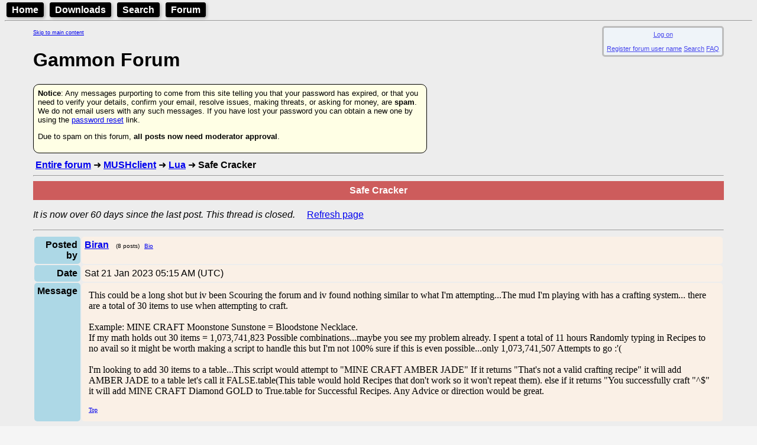

--- FILE ---
content_type: text/html; charset=utf-8
request_url: https://www.gammon.com.au/forum/bbshowpost.php?bbsubject_id=15022
body_size: 9467
content:
<!DOCTYPE html>
<html lang="en">
<head>
<!-- This document is hand-crafted in HTML by Nick Gammon -->

<meta charset="UTF-8">
<meta name="google-site-verification" content="KptDUaIc-O_rfvV30ttczn66Zg6fL9UWq1fVovU8RGs" />

<title>Gammon Forum : MUSHclient : Lua : Safe Cracker</title>

<meta name=description content="Gammon Forum : MUSHclient : Lua : Safe Cracker">
<meta name=keywords content="forum, topics, subjects">
<link rel="alternate" type="application/rss+xml" 
  href="/rss/forum.xml" title="Forum RSS Feed">

<link type="text/css" rel="stylesheet" href="/style.css?v=13">

<meta name="viewport" content="width=device-width, initial-scale=1.0">


<style>
  body {color:black; }
  body {background-color: #F5F5F5; }
</style>
<link rel='stylesheet' href='/style.css?v=1624665633'>
<link rel='stylesheet' href='/admin/showtable.css?v=1636769954'>
<link rel='stylesheet' href='/hhs/hhs.css?v=1628119143'>


<style>
  @media screen and (min-width: 600px) {
    .indented {
        margin-left: 3em;
        margin-right: 3em;
      }
  }

  .form_style
    {
    margin-left:1em;
    margin-bottom:2em;
    border-spacing:10px 10px;
    border-width:7px;
    border-color:DeepSkyBlue;
    border-style:solid;
    border-radius:10px;
    background-color:AliceBlue;
    padding:1em;
    display: inline-block;
    font-size:80%;
    }

  .info_style
    {
    margin-left:1em;
    margin-bottom:1em;
    padding:5px;
    background-color:AliceBlue;
    opacity:0.7;
    display: inline-block;
    font-size:70%;
    text-align:center;
    float:right;
    }

  .motd_style
    {
    margin-left:1em;
    margin-bottom:2em;
    border-spacing:10px 10px;
    border-width:3px;
    border-color:SandyBrown;
    border-style:solid;
    border-radius:10px;
    background-color:SeaShell;
    padding:1em;
    display: inline-block;
    box-shadow:3px 3px 5px black;
    }

.Menu {


  background-color:black;
  color: white;
  padding: 2px;
  margin: 3px;
  font-family: Arial, Helvetica, sans-serif;
  font-weight: bold;
  border: 2px solid black;
  border-radius: 4px;
  width: fit-content;
  display: inline;
  box-shadow: 2px 2px 5px darkgray;

}

.Menu:hover {
}

.Menu a {
  text-decoration: none;
  color: inherit;
  padding-right: 5px;
  padding-left: 5px;
  border: 1px;
}

.Menu a:hover {
  color: yellow;
}



</style>

</head>

<body>

<header>

<nav>
<div class='Menu'><a href="/welcome.html">Home</a></div>
<div class='Menu'><a href="/downloads.htm">Downloads</a></div>
<div class='Menu'><a href="/search.htm">Search</a></div>
<div class='Menu'><a href="/forum/">Forum</a></div>
</nav>

<hr>


</header>


<div class=indented>

<a href="#main-content" class="skip-link" style="font-size:xx-small;">Skip to main content</a><div class = "info_style" id="info_style" ><div id='logon'><a href="/forum/bbshowpost.php?action=sso_logon_form">Log on</a>
</div>
<br><a href="//www.gammon.com.au/forum/bbuseredit.php" target="_blank">Register forum user name</a>
 <a href="//www.gammon.com.au/forum/bbsearch.php">Search</a>
 <a href="/forum/bbshowpost.php?bbsection_id=4">FAQ</a>
</div><br>
<a name=top></a>
<h1>Gammon Forum</h1>
<div style="font-size:small;background-color:hsl(60, 100%, 95%); max-width:50em; padding:7px; border: solid black 1px; border-radius:10px; margin-top:10px; margin-bottom:10px;">
<b>Notice</b>: Any messages purporting to come from this site telling you that your password has expired, or that you need to verify your details, confirm your email, resolve issues, making threats, or asking for money, are <b>spam</b>. We do not email users with any such messages. If you have lost your password you can obtain a new one by using the <a href="/forum/index.php?action=sso_forgot_password">password reset</a> link.
<p>Due to spam on this forum, <b>all posts now need moderator approval</b>.
</div>

<main id="main-content">&nbsp;<b><a href="//www.gammon.com.au/forum/bbshowpost.php">Entire forum</a>
</b>
&#10140;&nbsp;<b><a href="//www.gammon.com.au/forum/bbshowpost.php?bbsection_id=1">MUSHclient</a>
</b>
&#10140;&nbsp;<b><a href="//www.gammon.com.au/forum/bbshowpost.php?bbtopic_id=113">Lua</a>
</b>
&#10140;&nbsp;<b>Safe Cracker</b><br>
<hr>
<table border=0 cellpadding=5 bgcolor="#CD5C5C" width="100%">
<tr bgcolor="#CD5C5C" align=center>
<th><font color="#FFFFFF">
<b>Safe Cracker</b>
</font></th></tr>
</table>
<p>
<i>It is now over 60 days since the last post. This thread is closed.</i>&nbsp;&nbsp;
&nbsp;&nbsp;<a href="//www.gammon.com.au/forum/bbshowpost.php?bbsubject_id=15022&amp;page=1" rel="nofollow">Refresh page</a>
</p><hr>
<a name="reply0"></a><a name="85786"></a>
<table class='showtable'>
  <tr id="Posted by_row_id">
    <th><b>Posted by</b></td>
    <td><a href="//www.gammon.com.au/forum/bbshowbio.php?bbuser_id=11782" target="_blank"><b>Biran</b></a>
&nbsp;&nbsp;<font size=1>(8 posts)</font>&nbsp;&nbsp;<font size=1><a href="//www.gammon.com.au/forum/bbshowbio.php?bbuser_id=11782" target="_blank">Bio</a>
</font></td>
  </tr>
  <tr id="Date_row_id">
    <th><b>Date</b></td>
    <td>Sat 21 Jan 2023 05:15 AM (UTC)</td>
  </tr>
  <tr id="Message_row_id">
    <th><b>Message</b></td>
    <td><div class=postbody><table width="100%"><tr><td>This could be a long shot but iv been Scouring the forum and iv found nothing similar to what I&#039;m attempting...The mud I&#039;m playing with has a crafting system... there are a total of 30 items to use when attempting to craft.<br />
<br />
Example: MINE CRAFT Moonstone Sunstone = Bloodstone Necklace.<br />
If my math holds out 30 items = 1,073,741,823 Possible combinations...maybe you see my problem already. I spent a total of 11 hours Randomly typing in Recipes to no avail so it might be worth making a script to handle this but I&#039;m not 100% sure if this is even possible...only 1,073,741,507 Attempts to go :&#039;(<br />
<br />
I&#039;m looking to add 30 items to a table...This script would attempt to &quot;MINE CRAFT AMBER JADE&quot; If it returns &quot;That&#039;s not a valid crafting recipe&quot; it will add AMBER JADE to a table let&#039;s call it FALSE.table(This table would hold Recipes that don&#039;t work so it won&#039;t repeat them). else if it returns &quot;You successfully craft &quot;^$&quot; it will add MINE CRAFT Diamond GOLD to  True.table for Successful Recipes. Any Advice or direction would be great.</td></tr><tr align=right><td><font size=1><a href="#top">Top</a> </font></td></tr></table>
</div></td>
  </tr>
</table>
<script>
</script>
<hr>
<a name="reply1"></a><a name="85787"></a>
<table class='showtable'>
  <tr id="Posted by_row_id">
    <th><b>Posted by</b></td>
    <td><a href="//www.gammon.com.au/forum/bbshowbio.php?bbuser_id=1" target="_blank"><b>Nick Gammon</b></a>
<font size=1>&nbsp;&nbsp;Australia</font>&nbsp;&nbsp;<font size=1>(23,166 posts)</font>&nbsp;&nbsp;<font size=1><a href="//www.gammon.com.au/forum/bbshowbio.php?bbuser_id=1" target="_blank">Bio</a>
</font>&nbsp;&nbsp;<font size=1><i>Forum Administrator</i></font></td>
  </tr>
  <tr id="Date_row_id">
    <th><b>Date</b></td>
    <td><a href="//www.gammon.com.au/forum/?id=15022&reply=1#reply1">Reply #1</a> on Sat 21 Jan 2023 06:46 AM (UTC)</td>
  </tr>
  <tr id="Message_row_id">
    <th><b>Message</b></td>
    <td><div class=postbody><table width="100%"><tr><td>How many reagents for each recipe? If there are only two, then you only have 900 combinations (30 x 30) not 1,073,741,823.<br />
<br />
It&#039;s a little hard to believe that the MUD designers expect each player to try 1,073,741,823 lots of recipes. That would, if nothing else, tie up a lot of server time.<br />
<br />
How did you arrive at 1073741823? 30 isn&#039;t even a factor of it.</td></tr><tr><td><hr >
<font size=1 color="#808080">- Nick Gammon<br />
<br />
www.gammon.com.au, www.mushclient.com</font></td></tr><tr align=right><td><font size=1><a href="#top">Top</a> </font></td></tr></table>
</div></td>
  </tr>
</table>
<script>
</script>
<hr>
<a name="reply2"></a><a name="85788"></a>
<table class='showtable'>
  <tr id="Posted by_row_id">
    <th><b>Posted by</b></td>
    <td><a href="//www.gammon.com.au/forum/bbshowbio.php?bbuser_id=1" target="_blank"><b>Nick Gammon</b></a>
<font size=1>&nbsp;&nbsp;Australia</font>&nbsp;&nbsp;<font size=1>(23,166 posts)</font>&nbsp;&nbsp;<font size=1><a href="//www.gammon.com.au/forum/bbshowbio.php?bbuser_id=1" target="_blank">Bio</a>
</font>&nbsp;&nbsp;<font size=1><i>Forum Administrator</i></font></td>
  </tr>
  <tr id="Date_row_id">
    <th><b>Date</b></td>
    <td><a href="//www.gammon.com.au/forum/?id=15022&reply=2#reply2">Reply #2</a> on Sat 21 Jan 2023 06:49 AM (UTC)</td>
  </tr>
  <tr id="Message_row_id">
    <th><b>Message</b></td>
    <td><div class=postbody><table width="100%"><tr><td>If my maths holds up, then if you do indeed need to try 1,073,741,823 recipe combinations, and if you are able to do one a second, it would take 34 years to find all the recipes. Surely the MUD will have shut down by then?</td></tr><tr><td><hr >
<font size=1 color="#808080">- Nick Gammon<br />
<br />
www.gammon.com.au, www.mushclient.com</font></td></tr><tr align=right><td><font size=1><a href="#top">Top</a> </font></td></tr></table>
</div></td>
  </tr>
</table>
<script>
</script>
<hr>
<a name="reply3"></a><a name="85791"></a>
<table class='showtable'>
  <tr id="Posted by_row_id">
    <th><b>Posted by</b></td>
    <td><a href="//www.gammon.com.au/forum/bbshowbio.php?bbuser_id=11782" target="_blank"><b>Biran</b></a>
&nbsp;&nbsp;<font size=1>(8 posts)</font>&nbsp;&nbsp;<font size=1><a href="//www.gammon.com.au/forum/bbshowbio.php?bbuser_id=11782" target="_blank">Bio</a>
</font></td>
  </tr>
  <tr id="Date_row_id">
    <th><b>Date</b></td>
    <td><a href="//www.gammon.com.au/forum/?id=15022&reply=3#reply3">Reply #3</a> on Sat 21 Jan 2023 05:07 PM (UTC)</td>
  </tr>
  <tr id="Message_row_id">
    <th><b>Message</b></td>
    <td><div class=postbody><table width="100%"><tr><td>All the items are listed below..I Should also mention the help file says that they must be in alphabetical order to work...so Moonstone is before Sunstone to craft..so which could narrow down the recipes significantly..I talked to the owner and he said the largest crafting recipe is 8 items and none of the recipes require only 1 item.<br />
<br />
Mine Craft (item)(item)(item)(item)ect ect ect<br />
<br />
<br />
<br />
(Glowing) (Humming) a bloodstone necklace<br />
a sunstone<br />
a serpentine gemstone<br />
an onyx gemstone<br />
a moonstone gemstone<br />
a ruby gemstone<br />
a jade gemstone<br />
an amber gem<br />
a turquoise gem<br />
an amethyst gemstone<br />
a diamond<br />
a rose quartz<br />
a cubic zirconia<br />
a garnet stone<br />
a pearl<br />
some slime<br />
a gold nugget<br />
a sliver of silver<br />
a rock<br />
some dust<br />
iron nugget<br />
a crystal<br />
A rock made of obsidian<br />
Some volcanic ash<br />
Some platinum shards<br />
an agate stone<br />
an opal<br />
a topaz gem<br />
a blue sapphire gem<br />
an emerald gemstone<br />
some dirt</td></tr><tr align=right><td><font size=1><a href="#top">Top</a> </font></td></tr></table>
</div></td>
  </tr>
</table>
<script>
</script>
<hr>
<a name="reply4"></a><a name="85793"></a>
<table class='showtable'>
  <tr id="Posted by_row_id">
    <th><b>Posted by</b></td>
    <td><a href="//www.gammon.com.au/forum/bbshowbio.php?bbuser_id=1" target="_blank"><b>Nick Gammon</b></a>
<font size=1>&nbsp;&nbsp;Australia</font>&nbsp;&nbsp;<font size=1>(23,166 posts)</font>&nbsp;&nbsp;<font size=1><a href="//www.gammon.com.au/forum/bbshowbio.php?bbuser_id=1" target="_blank">Bio</a>
</font>&nbsp;&nbsp;<font size=1><i>Forum Administrator</i></font></td>
  </tr>
  <tr id="Date_row_id">
    <th><b>Date</b></td>
    <td><a href="//www.gammon.com.au/forum/?id=15022&reply=4#reply4">Reply #4</a> on Sat 21 Jan 2023 08:42 PM (UTC)</td>
  </tr>
  <tr id="Message_row_id">
    <th><b>Message</b></td>
    <td><div class=postbody><table width="100%"><tr><td>OK, given those limitations, I see that the calculations would be:<br />
<br />
<div class="codetag"><span class="notranslate"><pre><code>
2 items: 29
3 items: 29 * 28 = 812
4 items: 812 * 27 = 21924
5 items: 21924 * 26

and so on ...
</code></pre></span></div><br />
<br />
So the first item in your list (once you sort it alphabetically) can combine with 29 other items, so that is 29 things to try. And if it  has 3 reagents, then for each of those 29 you can combine with a further 28 giving 812 possibilities. For each of those 812 you can combine with another 27, and so on.<br />
<br />
I wrote some Lua code to test out how many there would be:<br />
<br />
<div class="codetag"><span class="notranslate"><pre><code>
-- work out crafting recipe

MIN_REAGENTS = 1
MAX_REAGENTS = 8

REAGENT_COUNT = 30

local count = 0

for reagent = 1, REAGENT_COUNT - 1 do
  print ()
  print (&quot;Starting with reagent&quot;, reagent)
  print ()

  local previous = 1
  for reagents = MIN_REAGENTS, MAX_REAGENTS - 1 do
    local thisCount = previous * (REAGENT_COUNT - reagents - reagent + 1)
    print (string.format (&quot;%i items, combinations = %i&quot;, reagents + 1, thisCount))
    previous = thisCount
    count = count + thisCount
  end -- for

end -- for each starting reagent

print ()
print (&quot;Total combinations =&quot;, count)
</code></pre></span></div><br />
<br />
Results:<br />
<br />
<div class="codetag"><span class="notranslate"><pre><code>

Starting with reagent	1

2 items, combinations = 29
3 items, combinations = 812
4 items, combinations = 21924
5 items, combinations = 570024
6 items, combinations = 14250600
7 items, combinations = 342014400
8 items, combinations = 7866331200

Starting with reagent	2

2 items, combinations = 28
3 items, combinations = 756
4 items, combinations = 19656
5 items, combinations = 491400
6 items, combinations = 11793600
7 items, combinations = 271252800
8 items, combinations = 5967561600

Starting with reagent	3

2 items, combinations = 27
3 items, combinations = 702
4 items, combinations = 17550
5 items, combinations = 421200
6 items, combinations = 9687600
7 items, combinations = 213127200
8 items, combinations = 4475671200

Starting with reagent	4

2 items, combinations = 26
3 items, combinations = 650
4 items, combinations = 15600
5 items, combinations = 358800
6 items, combinations = 7893600
7 items, combinations = 165765600
8 items, combinations = 3315312000

Starting with reagent	5

2 items, combinations = 25
3 items, combinations = 600
4 items, combinations = 13800
5 items, combinations = 303600
6 items, combinations = 6375600
7 items, combinations = 127512000
8 items, combinations = 2422728000

Starting with reagent	6

2 items, combinations = 24
3 items, combinations = 552
4 items, combinations = 12144
5 items, combinations = 255024
6 items, combinations = 5100480
7 items, combinations = 96909120
8 items, combinations = 1744364160

Starting with reagent	7

2 items, combinations = 23
3 items, combinations = 506
4 items, combinations = 10626
5 items, combinations = 212520
6 items, combinations = 4037880
7 items, combinations = 72681840
8 items, combinations = 1235591280

Starting with reagent	8

2 items, combinations = 22
3 items, combinations = 462
4 items, combinations = 9240
5 items, combinations = 175560
6 items, combinations = 3160080
7 items, combinations = 53721360
8 items, combinations = 859541760

Starting with reagent	9

2 items, combinations = 21
3 items, combinations = 420
4 items, combinations = 7980
5 items, combinations = 143640
6 items, combinations = 2441880
7 items, combinations = 39070080
8 items, combinations = 586051200

Starting with reagent	10

2 items, combinations = 20
3 items, combinations = 380
4 items, combinations = 6840
5 items, combinations = 116280
6 items, combinations = 1860480
7 items, combinations = 27907200
8 items, combinations = 390700800

Starting with reagent	11

2 items, combinations = 19
3 items, combinations = 342
4 items, combinations = 5814
5 items, combinations = 93024
6 items, combinations = 1395360
7 items, combinations = 19535040
8 items, combinations = 253955520

Starting with reagent	12

2 items, combinations = 18
3 items, combinations = 306
4 items, combinations = 4896
5 items, combinations = 73440
6 items, combinations = 1028160
7 items, combinations = 13366080
8 items, combinations = 160392960

Starting with reagent	13

2 items, combinations = 17
3 items, combinations = 272
4 items, combinations = 4080
5 items, combinations = 57120
6 items, combinations = 742560
7 items, combinations = 8910720
8 items, combinations = 98017920

Starting with reagent	14

2 items, combinations = 16
3 items, combinations = 240
4 items, combinations = 3360
5 items, combinations = 43680
6 items, combinations = 524160
7 items, combinations = 5765760
8 items, combinations = 57657600

Starting with reagent	15

2 items, combinations = 15
3 items, combinations = 210
4 items, combinations = 2730
5 items, combinations = 32760
6 items, combinations = 360360
7 items, combinations = 3603600
8 items, combinations = 32432400

Starting with reagent	16

2 items, combinations = 14
3 items, combinations = 182
4 items, combinations = 2184
5 items, combinations = 24024
6 items, combinations = 240240
7 items, combinations = 2162160
8 items, combinations = 17297280

Starting with reagent	17

2 items, combinations = 13
3 items, combinations = 156
4 items, combinations = 1716
5 items, combinations = 17160
6 items, combinations = 154440
7 items, combinations = 1235520
8 items, combinations = 8648640

Starting with reagent	18

2 items, combinations = 12
3 items, combinations = 132
4 items, combinations = 1320
5 items, combinations = 11880
6 items, combinations = 95040
7 items, combinations = 665280
8 items, combinations = 3991680

Starting with reagent	19

2 items, combinations = 11
3 items, combinations = 110
4 items, combinations = 990
5 items, combinations = 7920
6 items, combinations = 55440
7 items, combinations = 332640
8 items, combinations = 1663200

Starting with reagent	20

2 items, combinations = 10
3 items, combinations = 90
4 items, combinations = 720
5 items, combinations = 5040
6 items, combinations = 30240
7 items, combinations = 151200
8 items, combinations = 604800

Starting with reagent	21

2 items, combinations = 9
3 items, combinations = 72
4 items, combinations = 504
5 items, combinations = 3024
6 items, combinations = 15120
7 items, combinations = 60480
8 items, combinations = 181440

Starting with reagent	22

2 items, combinations = 8
3 items, combinations = 56
4 items, combinations = 336
5 items, combinations = 1680
6 items, combinations = 6720
7 items, combinations = 20160
8 items, combinations = 40320

Starting with reagent	23

2 items, combinations = 7
3 items, combinations = 42
4 items, combinations = 210
5 items, combinations = 840
6 items, combinations = 2520
7 items, combinations = 5040
8 items, combinations = 5040

Starting with reagent	24

2 items, combinations = 6
3 items, combinations = 30
4 items, combinations = 120
5 items, combinations = 360
6 items, combinations = 720
7 items, combinations = 720
8 items, combinations = 0

Starting with reagent	25

2 items, combinations = 5
3 items, combinations = 20
4 items, combinations = 60
5 items, combinations = 120
6 items, combinations = 120
7 items, combinations = 0
8 items, combinations = 0

Starting with reagent	26

2 items, combinations = 4
3 items, combinations = 12
4 items, combinations = 24
5 items, combinations = 24
6 items, combinations = 0
7 items, combinations = 0
8 items, combinations = 0

Starting with reagent	27

2 items, combinations = 3
3 items, combinations = 6
4 items, combinations = 6
5 items, combinations = 0
6 items, combinations = 0
7 items, combinations = 0
8 items, combinations = 0

Starting with reagent	28

2 items, combinations = 2
3 items, combinations = 2
4 items, combinations = 0
5 items, combinations = 0
6 items, combinations = 0
7 items, combinations = 0
8 items, combinations = 0

Starting with reagent	29

2 items, combinations = 1
3 items, combinations = 0
4 items, combinations = 0
5 items, combinations = 0
6 items, combinations = 0
7 items, combinations = 0
8 items, combinations = 0

Total combinations =	31039364129
</code></pre></span></div><br />
<br />
So that is 31,039,364,129 combinations, assuming I got that right. I still think it will take too long. You might want to ask the boss-person of the MUD if they really want you to hit their MUD with 31,039,364,129 attempts to work out their crafting system, or maybe to save everyone a lot of effort, make a post telling you what the recipes are. :)</td></tr><tr><td><hr >
<font size=1 color="#808080">- Nick Gammon<br />
<br />
www.gammon.com.au, www.mushclient.com</font></td></tr><tr align=right><td><font size=1><a href="#top">Top</a> </font></td></tr></table>
</div></td>
  </tr>
</table>
<script>
</script>
<hr>
<a name="reply5"></a><a name="85804"></a>
<table class='showtable'>
  <tr id="Posted by_row_id">
    <th><b>Posted by</b></td>
    <td><a href="//www.gammon.com.au/forum/bbshowbio.php?bbuser_id=1" target="_blank"><b>Nick Gammon</b></a>
<font size=1>&nbsp;&nbsp;Australia</font>&nbsp;&nbsp;<font size=1>(23,166 posts)</font>&nbsp;&nbsp;<font size=1><a href="//www.gammon.com.au/forum/bbshowbio.php?bbuser_id=1" target="_blank">Bio</a>
</font>&nbsp;&nbsp;<font size=1><i>Forum Administrator</i></font></td>
  </tr>
  <tr id="Date_row_id">
    <th><b>Date</b></td>
    <td><a href="//www.gammon.com.au/forum/?id=15022&reply=5#reply5">Reply #5</a> on Thu 02 Feb 2023 09:43 PM (UTC)</td>
  </tr>
  <tr id="Message_row_id">
    <th><b>Message</b></td>
    <td><div class=postbody><table width="100%"><tr><td>Just for fun, I submitted your request as I understood it to ChatGPT to see what it would do. Here is my first request:<br />
<br />
<div class="quote">
<b>Quote:</b><br><br />
write lua code to generate crafting combinations. There are a total of 30 materials which can be combined, with a minimum of two and a maximum of six. Each material can only be combined with one alphabetically higher.<br />
</div><br />
<br />
I got this result:<br />
<br />
<div class="quote">
<b>Quote:</b><br><br />
<br />
Here&#039;s a sample code in Lua to generate all possible combinations of crafting materials that can be combined, given the constraints you specified:<br />
<br />
<div class="codetag"><span class="notranslate"><pre><code>
-- Define the total number of materials
local total_materials = 30

-- Define the minimum and maximum number of materials to combine
local min_materials = 2
local max_materials = 6

-- Function to generate combinations
local function generate_combinations(selected, remaining, result)
  -- If the number of selected materials is equal to the maximum, add it to the result table
  if #selected == max_materials then
    table.insert(result, selected)
    return
  end

  -- If the number of remaining materials is less than the minimum, return
  if #remaining &lt; min_materials - #selected then
    return
  end

  -- Loop through the remaining materials
  for i, material in ipairs(remaining) do
    -- If the current material is greater than the previous one, select it
    if #selected == 0 or material &gt; selected[#selected] then
      local new_selected = {unpack(selected)}
      table.insert(new_selected, material)
      local new_remaining = {unpack(remaining)}
      table.remove(new_remaining, i)
      generate_combinations(new_selected, new_remaining, result)
    end
  end
end

-- Initialize the materials list
local materials = {}
for i = 1, total_materials do
  materials[i] = i
end

-- Initialize the result table
local result = {}

-- Call the function to generate combinations
generate_combinations({}, materials, result)

-- Print the result table
for i, combination in ipairs(result) do
  print(unpack(combination))
end
</code></pre></span></div><br />
<br />
This code defines a function generate_combinations that takes in 3 arguments:<br />
<br />
<br /><ul>
<li> selected: a table that holds the currently selected materials<br />
<li>    remaining: a table that holds the remaining materials<br />
<li>    result: a table that holds all the combinations of materials<br />
</ul><br />
<br />
The function generates all possible combinations by using a recursive approach. It selects a material, adds it to the selected table, and removes it from the remaining table. The process repeats until either the selected table has reached the maximum number of materials or the remaining table has no more materials to select. The final result is stored in the result table, which is printed at the end.<br />
<br />
</div><br />
<br />
The first few lines of the results were:<br />
<br />
<div class="codetag"><span class="notranslate"><pre><code>
1       2       3       4       5       6
1       2       3       4       5       7
1       2       3       4       5       8
1       2       3       4       5       9
1       2       3       4       5       10
1       2       3       4       5       11
1       2       3       4       5       12
1       2       3       4       5       13
1       2       3       4       5       14
1       2       3       4       5       15
1       2       3       4       5       16
1       2       3       4       5       17
1       2       3       4       5       18
1       2       3       4       5       19
1       2       3       4       5       20
1       2       3       4       5       21
1       2       3       4       5       22
1       2       3       4       5       23
1       2       3       4       5       24
1       2       3       4       5       25
1       2       3       4       5       26
1       2       3       4       5       27
1       2       3       4       5       28
1       2       3       4       5       29
1       2       3       4       5       30
1       2       3       4       6       7
1       2       3       4       6       8
1       2       3       4       6       9
1       2       3       4       6       10
1       2       3       4       6       11
1       2       3       4       6       12
1       2       3       4       6       13
1       2       3       4       6       14
1       2       3       4       6       15
1       2       3       4       6       16
1       2       3       4       6       17
1       2       3       4       6       18
1       2       3       4       6       19
1       2       3       4       6       20
1       2       3       4       6       21
1       2       3       4       6       22
1       2       3       4       6       23
1       2       3       4       6       24
1       2       3       4       6       25
1       2       3       4       6       26
1       2       3       4       6       27
1       2       3       4       6       28
1       2       3       4       6       29
1       2       3       4       6       30
</code></pre></span></div><br />
<br />
Let&#039;s assume that each number represents an entry in your materials table, which we assume is sorted into alphabetic order. By doing a simple lookup we could convert those number back into actual materials.<br />
<br />
However I note that the generated code always generated six items, whereas I understand that you might use only two.<br />
<br />
(Note, I told ChatGPT six rather than eight, but that is a constant in the code you could easily change.)</td></tr><tr><td><hr >
<font size=1 color="#808080">- Nick Gammon<br />
<br />
www.gammon.com.au, www.mushclient.com</font></td></tr><tr align=right><td><font size=1><a href="#top">Top</a> </font></td></tr></table>
</div></td>
  </tr>
</table>
<script>
</script>
<hr>
<a name="reply6"></a><a name="85805"></a>
<table class='showtable'>
  <tr id="Posted by_row_id">
    <th><b>Posted by</b></td>
    <td><a href="//www.gammon.com.au/forum/bbshowbio.php?bbuser_id=1" target="_blank"><b>Nick Gammon</b></a>
<font size=1>&nbsp;&nbsp;Australia</font>&nbsp;&nbsp;<font size=1>(23,166 posts)</font>&nbsp;&nbsp;<font size=1><a href="//www.gammon.com.au/forum/bbshowbio.php?bbuser_id=1" target="_blank">Bio</a>
</font>&nbsp;&nbsp;<font size=1><i>Forum Administrator</i></font></td>
  </tr>
  <tr id="Date_row_id">
    <th><b>Date</b></td>
    <td><a href="//www.gammon.com.au/forum/?id=15022&reply=6#reply6">Reply #6</a> on Thu 02 Feb 2023 09:47 PM (UTC)</td>
  </tr>
  <tr id="Message_row_id">
    <th><b>Message</b></td>
    <td><div class=postbody><table width="100%"><tr><td>I then modified my request to tell it that it did not need to necessarily output six reagents, as follows:<br />
<br />
<div class="quote">
<b>Quote:</b><br><br />
write lua code to generate crafting combinations. There are a total of 30 materials which can be combined, with a minimum of two and a maximum of six. Each material can only be combined with one alphabetically higher. The result does not have to contain all six materials.<br />
</div><br />
<br />
<br />
This gave the results:<br />
<br />
<div class="quote">
<b>Quote:</b><br><br />
<br />
Here&#039;s a sample code in Lua to generate all possible combinations of crafting materials that can be combined, given the constraints you specified:<br />
<br />
<div class="codetag"><span class="notranslate"><pre><code>
-- Define the total number of materials
local total_materials = 30

-- Define the minimum and maximum number of materials to combine
local min_materials = 2
local max_materials = 6

-- Function to generate combinations
local function generate_combinations(selected, remaining, result)
  -- If the number of selected materials is equal to or greater than the minimum, add it to the result table
  if #selected &gt;= min_materials then
    table.insert(result, selected)
  end

  -- If the number of selected materials is greater than or equal to the maximum, return
  if #selected &gt;= max_materials then
    return
  end

  -- Loop through the remaining materials
  for i, material in ipairs(remaining) do
    -- If the current material is greater than the previous one, select it
    if #selected == 0 or material &gt; selected[#selected] then
      local new_selected = {unpack(selected)}
      table.insert(new_selected, material)
      local new_remaining = {unpack(remaining)}
      table.remove(new_remaining, i)
      generate_combinations(new_selected, new_remaining, result)
    end
  end
end

-- Initialize the materials list
local materials = {}
for i = 1, total_materials do
  materials[i] = i
end

-- Initialize the result table
local result = {}

-- Call the function to generate combinations
generate_combinations({}, materials, result)

-- Print the result table
for i, combination in ipairs(result) do
  print(unpack(combination))
end
</code></pre></span></div><br />
<br />
This code is similar to the previous one, with a slight modification. In the generate_combinations function, the code adds the selected materials to the result table if the number of selected materials is equal to or greater than the minimum, instead of only if it&#039;s equal to the maximum. This allows combinations of less than the maximum number of materials to be added to the result table.<br />
<br />
</div><br />
<br />
Interestingly, ChatGPT noticed that I had restated the question with different restraints. This time the results when run were:<br />
<br />
<div class="codetag"><span class="notranslate"><pre><code>
1       2
1       2       3
1       2       3       4
1       2       3       4       5
1       2       3       4       5       6
1       2       3       4       5       7
1       2       3       4       5       8
1       2       3       4       5       9
1       2       3       4       5       10
1       2       3       4       5       11
1       2       3       4       5       12
1       2       3       4       5       13
1       2       3       4       5       14
1       2       3       4       5       15
1       2       3       4       5       16
1       2       3       4       5       17
1       2       3       4       5       18
1       2       3       4       5       19
1       2       3       4       5       20
1       2       3       4       5       21
1       2       3       4       5       22
1       2       3       4       5       23
1       2       3       4       5       24
1       2       3       4       5       25
1       2       3       4       5       26
1       2       3       4       5       27
1       2       3       4       5       28
1       2       3       4       5       29
1       2       3       4       5       30
1       2       3       4       6
1       2       3       4       6       7
1       2       3       4       6       8
1       2       3       4       6       9
1       2       3       4       6       10
1       2       3       4       6       11
1       2       3       4       6       12
1       2       3       4       6       13
1       2       3       4       6       14
1       2       3       4       6       15
1       2       3       4       6       16
1       2       3       4       6       17
1       2       3       4       6       18
1       2       3       4       6       19
1       2       3       4       6       20
1       2       3       4       6       21
1       2       3       4       6       22
1       2       3       4       6       23
1       2       3       4       6       24
1       2       3       4       6       25
1       2       3       4       6       26
1       2       3       4       6       27
1       2       3       4       6       28
1       2       3       4       6       29
1       2       3       4       6       30
</code></pre></span></div><br />
<br />
This seems better, as it allowed for less than six materials for each attempt.</td></tr><tr><td><hr >
<font size=1 color="#808080">- Nick Gammon<br />
<br />
www.gammon.com.au, www.mushclient.com</font></td></tr><tr align=right><td><font size=1><a href="#top">Top</a> </font></td></tr></table>
</div></td>
  </tr>
</table>
<script>
</script>
<hr>
<a name="reply7"></a><a name="85806"></a>
<table class='showtable'>
  <tr id="Posted by_row_id">
    <th><b>Posted by</b></td>
    <td><a href="//www.gammon.com.au/forum/bbshowbio.php?bbuser_id=1" target="_blank"><b>Nick Gammon</b></a>
<font size=1>&nbsp;&nbsp;Australia</font>&nbsp;&nbsp;<font size=1>(23,166 posts)</font>&nbsp;&nbsp;<font size=1><a href="//www.gammon.com.au/forum/bbshowbio.php?bbuser_id=1" target="_blank">Bio</a>
</font>&nbsp;&nbsp;<font size=1><i>Forum Administrator</i></font></td>
  </tr>
  <tr id="Date_row_id">
    <th><b>Date</b></td>
    <td><a href="//www.gammon.com.au/forum/?id=15022&reply=7#reply7">Reply #7</a> on Thu 02 Feb 2023 09:51 PM (UTC)<p><font size=1>Amended on Thu 02 Feb 2023 09:53 PM (UTC) by <a href="//www.gammon.com.au/forum/bbshowbio.php?bbuser_id=1" target="_blank">Nick Gammon</a>
</font></p></td>
  </tr>
  <tr id="Message_row_id">
    <th><b>Message</b></td>
    <td><div class=postbody><table width="100%"><tr><td>To use the actual material names, simply change the part:<br />
<br />
<br />
<div class="codetag"><span class="notranslate"><pre><code>
-- Initialize the materials list
local materials = {}
for i = 1, total_materials do
  materials[i] = i
end
</code></pre></span></div><br />
<br />
to be:<br />
<br />
<div class="codetag"><span class="notranslate"><pre><code>
-- Initialize the materials list
local materials = {
  &quot;a bloodstone necklace&quot;,
  &quot;a sunstone&quot;,
  &quot;a serpentine gemstone&quot;,
  &quot;an onyx gemstone&quot;,
  &quot;a moonstone gemstone&quot;,
  &quot;a ruby gemstone&quot;,
  &quot;a jade gemstone&quot;,
  &quot;an amber gem&quot;,
  &quot;a turquoise gem&quot;,
  &quot;an amethyst gemstone&quot;,
  &quot;a diamond&quot;,
  &quot;a rose quartz&quot;,
  &quot;a cubic zirconia&quot;,
  &quot;a garnet stone&quot;,
  &quot;a pearl&quot;,
  &quot;some slime&quot;,
  &quot;a gold nugget&quot;,
  &quot;a sliver of silver&quot;,
  &quot;a rock&quot;,
  &quot;some dust&quot;,
  &quot;iron nugget&quot;,
  &quot;a crystal&quot;,
  &quot;A rock made of obsidian&quot;,
  &quot;Some volcanic ash&quot;,
  &quot;Some platinum shards&quot;,
  &quot;an agate stone&quot;,
  &quot;an opal&quot;,
  &quot;a topaz gem&quot;,
  &quot;a blue sapphire gem&quot;,
  &quot;an emerald gemstone&quot;,
  &quot;some dirt&quot;,
}

table.sort (materials)
</code></pre></span></div><br />
<br />
Now the results look like this:<br />
<br />
<div class="codetag"><span class="notranslate"><pre><code>
A rock made of obsidian Some platinum shards
A rock made of obsidian Some platinum shards    Some volcanic ash
A rock made of obsidian Some platinum shards    Some volcanic ash       a bloodstone necklace
A rock made of obsidian Some platinum shards    Some volcanic ash       a bloodstone necklace   a blue sapphire gem
A rock made of obsidian Some platinum shards    Some volcanic ash       a bloodstone necklace   a blue sapphire gem     a crystal
A rock made of obsidian Some platinum shards    Some volcanic ash       a bloodstone necklace   a blue sapphire gem     a cubic zirconia
A rock made of obsidian Some platinum shards    Some volcanic ash       a bloodstone necklace   a blue sapphire gem     a diamond
A rock made of obsidian Some platinum shards    Some volcanic ash       a bloodstone necklace   a blue sapphire gem     a garnet stone
A rock made of obsidian Some platinum shards    Some volcanic ash       a bloodstone necklace   a blue sapphire gem     a gold nugget
A rock made of obsidian Some platinum shards    Some volcanic ash       a bloodstone necklace   a blue sapphire gem     a jade gemstone
A rock made of obsidian Some platinum shards    Some volcanic ash       a bloodstone necklace   a blue sapphire gem     a moonstone gemstone
</code></pre></span></div></td></tr><tr><td><hr >
<font size=1 color="#808080">- Nick Gammon<br />
<br />
www.gammon.com.au, www.mushclient.com</font></td></tr><tr align=right><td><font size=1><a href="#top">Top</a> </font></td></tr></table>
</div></td>
  </tr>
</table>
<script>
</script>
<hr>
<a name="reply8"></a><a name="85807"></a>
<table class='showtable'>
  <tr id="Posted by_row_id">
    <th><b>Posted by</b></td>
    <td><a href="//www.gammon.com.au/forum/bbshowbio.php?bbuser_id=1" target="_blank"><b>Nick Gammon</b></a>
<font size=1>&nbsp;&nbsp;Australia</font>&nbsp;&nbsp;<font size=1>(23,166 posts)</font>&nbsp;&nbsp;<font size=1><a href="//www.gammon.com.au/forum/bbshowbio.php?bbuser_id=1" target="_blank">Bio</a>
</font>&nbsp;&nbsp;<font size=1><i>Forum Administrator</i></font></td>
  </tr>
  <tr id="Date_row_id">
    <th><b>Date</b></td>
    <td><a href="//www.gammon.com.au/forum/?id=15022&reply=8#reply8">Reply #8</a> on Thu 02 Feb 2023 09:55 PM (UTC)</td>
  </tr>
  <tr id="Message_row_id">
    <th><b>Message</b></td>
    <td><div class=postbody><table width="100%"><tr><td><div class="quote">
<b>Biran said:</b><br><br />
This could be a long shot but iv been Scouring the forum and iv found nothing similar to what I&#039;m attempting...The mud I&#039;m playing with has a crafting system... there are a total of 30 items to use when attempting to craft.<br />
</div><br />
<br />
You listed 31 items, by the way.</td></tr><tr><td><hr >
<font size=1 color="#808080">- Nick Gammon<br />
<br />
www.gammon.com.au, www.mushclient.com</font></td></tr><tr align=right><td><font size=1><a href="#top">Top</a> </font></td></tr></table>
</div></td>
  </tr>
</table>
<script>
</script>
<hr>
<a name="reply9"></a><a name="85808"></a>
<table class='showtable'>
  <tr id="Posted by_row_id">
    <th><b>Posted by</b></td>
    <td><a href="//www.gammon.com.au/forum/bbshowbio.php?bbuser_id=1" target="_blank"><b>Nick Gammon</b></a>
<font size=1>&nbsp;&nbsp;Australia</font>&nbsp;&nbsp;<font size=1>(23,166 posts)</font>&nbsp;&nbsp;<font size=1><a href="//www.gammon.com.au/forum/bbshowbio.php?bbuser_id=1" target="_blank">Bio</a>
</font>&nbsp;&nbsp;<font size=1><i>Forum Administrator</i></font></td>
  </tr>
  <tr id="Date_row_id">
    <th><b>Date</b></td>
    <td><a href="//www.gammon.com.au/forum/?id=15022&reply=9#reply9">Reply #9</a> on Thu 02 Feb 2023 09:57 PM (UTC)<p><font size=1>Amended on Thu 02 Feb 2023 10:02 PM (UTC) by <a href="//www.gammon.com.au/forum/bbshowbio.php?bbuser_id=1" target="_blank">Nick Gammon</a>
</font></p></td>
  </tr>
  <tr id="Message_row_id">
    <th><b>Message</b></td>
    <td><div class=postbody><table width="100%"><tr><td>Running the above code (second version) gave 942,617 lines of results, so it looks like I was wrong about the total number of combinations.<br />
<br />
However it only returned 768,181 lines when I pared the table back to 30 items rather than 31.<br />
<br />
And when I changed it to a maximum of 8 reagents it generated 8,656,906 combinations (and took somewhat longer to run - about 36 seconds).</td></tr><tr><td><hr >
<font size=1 color="#808080">- Nick Gammon<br />
<br />
www.gammon.com.au, www.mushclient.com</font></td></tr><tr align=right><td><font size=1><a href="#top">Top</a> </font></td></tr></table>
</div></td>
  </tr>
</table>
<script>
</script>
<hr>
<a name="reply10"></a><a name="85827"></a>
<table class='showtable'>
  <tr id="Posted by_row_id">
    <th><b>Posted by</b></td>
    <td><a href="//www.gammon.com.au/forum/bbshowbio.php?bbuser_id=11782" target="_blank"><b>Biran</b></a>
&nbsp;&nbsp;<font size=1>(8 posts)</font>&nbsp;&nbsp;<font size=1><a href="//www.gammon.com.au/forum/bbshowbio.php?bbuser_id=11782" target="_blank">Bio</a>
</font></td>
  </tr>
  <tr id="Date_row_id">
    <th><b>Date</b></td>
    <td><a href="//www.gammon.com.au/forum/?id=15022&reply=10#reply10">Reply #10</a> on Sun 26 Feb 2023 03:06 AM (UTC)</td>
  </tr>
  <tr id="Message_row_id">
    <th><b>Message</b></td>
    <td><div class=postbody><table width="100%"><tr><td><div class="quote">
<b>Nick Gammon said:</b><br><br />
Running the above code (second version) gave 942,617 lines of results, so it looks like I was wrong about the total number of combinations.<br />
<br />
However, it only returned 768,181 lines when I pared the table back to 30 items rather than 31.<br />
<br />
And when I changed it to a maximum of 8 reagents it generated 8,656,906 combinations (and took somewhat longer to run - about 36 seconds).<br />
</div><br />
<br />
<br />
I just wanted to thank you for all your help! I didn&#039;t forget about it! XD with ChatGPT your help and ALOT of tweaking I was able to unlock 8 Recipes on this mud...while that&#039;s not all of them it was a huge start. I took what you posted and added a few basic triggers and also manually adjusted the trigger so it would do recipes 2,3,4,5,6 ect if that makes sense. I am still mindblown about how powerful chatgpt can be...Unrelated comment, I used it to write a resume and cover letter that landed me a job bookkeeping job.</td></tr><tr align=right><td><font size=1><a href="#top">Top</a> </font></td></tr></table>
</div></td>
  </tr>
</table>
<script>
</script>
<hr>
<p><font size=1>
The dates and times for posts above are shown in Universal Co-ordinated Time (UTC).</font></p>
<p><font size=1>To show them in your local time you can join the forum, and then set the 'time correction' field in your profile to the number of hours difference between your location and UTC time.</font></p>
<hr>
<p><font size=1>20,365 views.</font></p>
<p>
<i>It is now over 60 days since the last post. This thread is closed.</i>&nbsp;&nbsp;
&nbsp;&nbsp;<a href="//www.gammon.com.au/forum/bbshowpost.php?bbsubject_id=15022&amp;page=1" rel="nofollow">Refresh page</a>
</p><form METHOD="post" ACTION="//www.gammon.com.au/forum/bbshowpost.php"> 
<p>Go to topic: &nbsp; <select name="bbtopic_id" size=1>
<option value=0 selected>(Choose topic)
<option value="17">Area Editor: Bug reports
<option value="18">Area Editor: General
<option value="19">Area Editor: News and updates
<option value="20">Area Editor: Suggestions
<option value="21">Area Editor: Tips and tricks
<option value="104">Dawn of Time: Administration
<option value="103">Dawn of Time: Configuration
<option value="102">Dawn of Time: Installing/compiling the server
<option value="109">Dawn of Time: New Dawn Muds Announcements
<option value="105">Dawn of Time: Playing
<option value="101">Dawn of Time: What is Dawn of Time (Dawn)?
<option value="125">Electronics: G-Pascal
<option value="123">Electronics: Microprocessors
<option value="124">Electronics: Operational Amplifiers
<option value="11">Forum: About
<option value="35">Forum: Announcements
<option value="26">Forum: Mailing other users
<option value="12">Forum: Problems
<option value="14">Forum: Registering
<option value="13">Forum: Searching
<option value="15">Forum: Subscribing
<option value="106">Forum: Suggestions
<option value="16">Forum: Test
<option value="30">Forum: Time zones / time display
<option value="32">Forum software: Administration
<option value="31">Forum software: Installation
<option value="34">MUDs: Announcements
<option value="27">MUDs: General
<option value="116">MUDs: MUD Design Concepts
<option value="1">MUSHclient: Announcements
<option value="107">MUSHclient: Beta testing
<option value="5">MUSHclient: Bug reports
<option value="122">MUSHclient: Development
<option value="7">MUSHclient: General
<option value="120">MUSHclient: Getting Started
<option value="118">MUSHclient: International
<option value="3">MUSHclient: Jscript
<option value="113">MUSHclient: Lua
<option value="121">MUSHclient: Miniwindows
<option value="33">MUSHclient: MXP and Pueblo
<option value="4">MUSHclient: Perlscript
<option value="108">MUSHclient: Plugins
<option value="110">MUSHclient: Python
<option value="6">MUSHclient: Suggestions
<option value="8">MUSHclient: Tips and tricks
<option value="2">MUSHclient: VBscript
<option value="117">MUSHclient: Wine
<option value="22">PennMUSH: Compiling the server
<option value="23">PennMUSH: Running the server
<option value="112">Programming: General
<option value="111">Programming: STL
<option value="114">Quilting: General
<option value="28">ROM: Compiling the server
<option value="29">ROM: Running the server
<option value="115">SMAUG: Commands
<option value="24">SMAUG: Compiling the server
<option value="119">SMAUG: Lua
<option value="25">SMAUG: Running the server
<option value="36">SMAUG: SMAUG coding
</select>
&nbsp; &nbsp; <input Type=submit Value="Go">&nbsp; &nbsp;
<a href="//www.gammon.com.au/forum/bbsearch.php">Search the forum</a>
</p></form>
<hr>
<p align=right><font size=1><a href="#top"><img src="/images/gototop.gif" alt="[Go to top]" width=15 height=15 border=0>&nbsp;top</a></font></p>
</main>

<nav>
<p style="font-size:x-small;">
<i>Quick links:</i>
<a href="/mushclient/mushclient.htm"><b>MUSHclient</b></a>.
MUSHclient <a href="/scripts/doc.php"><b>help</b></a>.
Forum <a href="/shortcuts"><b>shortcuts</b></a>. 
Posting <a href="/templates"><b>templates</b></a>.
Lua <a href="/modules"><b>modules</b></a>.
Lua <a href="/luahelp"><b>documentation</b></a>.
</p>
</nav>

<p style="font-size:x-small;" >Information and images on this site are licensed under the <a rel="license" href="https://creativecommons.org/licenses/by/3.0/au/">Creative Commons Attribution 3.0 Australia License</a> unless stated otherwise.

<p><div class='Menu'><a href="/welcome.html">Home</a></div>


</div>   <!-- end of indented div -->

<footer>

<hr>
<p>
  <a href="/">
  <IMG SRC="/images/NickGammon.gif"
          alt="Written by Nick Gammon - 5K" 
          title="Written by Nick Gammon"
          width=224 height=30></a>

&nbsp;

<!-- StackExchange profile -->

<a href="https://stackexchange.com/users/6511685">
<img src="/images/Nick_Gammon_avatar.png" height="64" alt="profile for Nick Gammon on Stack Exchange, a network of free, community-driven Q&amp;A sites" title="profile for Nick Gammon on Stack Exchange, a network of free, community-driven Q&amp;A sites"></a>

&nbsp;

<a href="https://en.wikipedia.org/wiki/Same-sex_marriage"><img src="/images/rainbowflag.png" 
alt="Marriage equality" title="Marriage equality"
style=" box-shadow: 3px 3px 3px #666666;"
></a>

  </p>
<p>
Comments to: 
<a href="/support/">Gammon Software support</a>
<br>
<a href="/rss/forum.xml"><img src="/images/xml.gif" alt="[RH click to get RSS URL]" width=36 height=14 border=0 ></a> 
<a type="application/rss+xml" href="/rss/forum.xml">Forum RSS feed</a> <font size=1>( https://gammon.com.au/rss/forum.xml )</font>
</p>



<p> 
<a href="https://hostdash.com/"><img src="/images/hostdash_logo.png"
   alt="[Hosted at HostDash]" title="Hosted at HostDash" height=31> </a>
</footer>

</body>
</html>